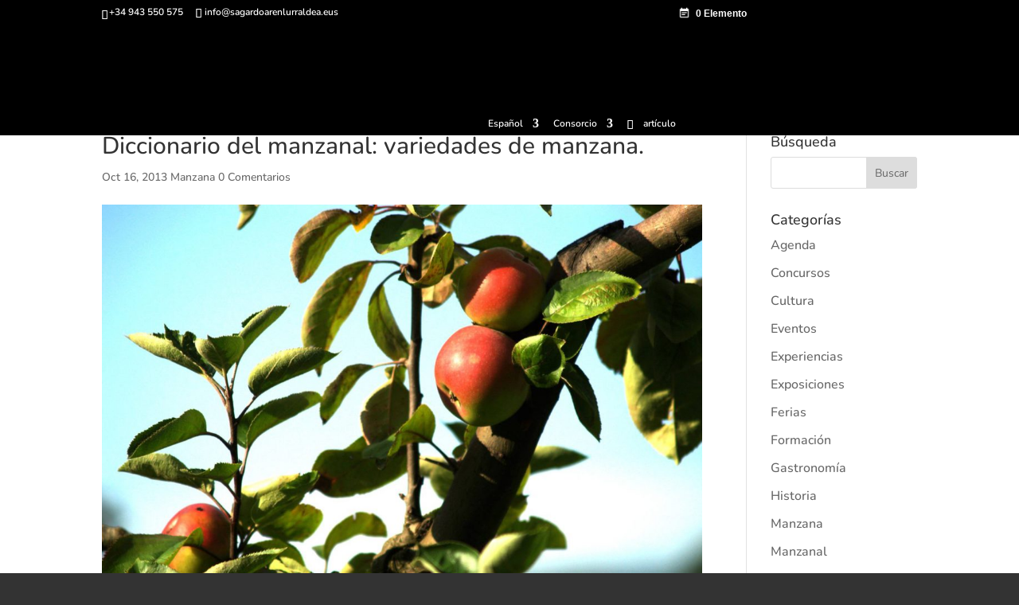

--- FILE ---
content_type: application/javascript; charset=utf-8
request_url: https://cloud.google.com/ai/gen-app-builder/client?hl=es_419
body_size: 5832
content:
if (!window["WIZ_gab_global_data"]) {window["WIZ_gab_global_data"] = {'zkAi6d': 'https:\/\/cloud.google.com\/ai\/gen-app-builder\/_\/UcsWidgetUi','axVgKc': 'https:\/\/www.gstatic.com\/_\/mss\/boq-cloud-ai-ucs\/_\/js\/k\x3dboq-cloud-ai-ucs.UcsWidgetUi.es_419.z0OFfaEzdS4.2021.O\/am\x3dAAST\/d\x3d1\/rs\x3dAAj4Nmyv4iPkX6UD6cbxiNQQE8JckW_rRA\/m\x3dbootstrap_module,ucs_widget_module,xlite_module','CD1P0b': "[base64]\/nFRgAOgZyUDhtbWMSDwiW7ucVGAA6BlIxQlRZZRIPCIbN5BUYAToGYTVSZ3BjEg8I\/[base64]\/[base64]\/oFSoAOgZwSTVHWGUSDwjblucVGAA6BmlQUG9DYxIPCMip5hUYAToGV0lpUzVkEg8I\/[base64]\/oFSoAOgZxOHh1emUSDwiN2uUVGAE6BnJlWUNmZBIPCPmQ5BUYAToGWUVjbjdiElcIs4\/nFSpIaHR0cHM6Ly9zdXBwb3J0Lmdvb2dsZS5jb20vY2xvdWQvY29udGFjdC9hZ2VudHNwYWNlX2JpbGxpbmdfdGVjaF9zdXBwb3J0OgZZUTdaS2QSDwjZs+UVGAE6BndDbGVIZBIPCOmR5hUYAToGcDE3Uk1jEg8I6cHkFRgBOgZaZUFGdmMSGAjh5eYVEP\/\/\/\/\/\/\/\/\/\/\/wE6BkloVjJlYhIPCKjn5BUYADoGdHJ1Q2piEg8I2\/3lFRgAOgZZb3l5RmMSDgjIpOcVGAE6BXlYREZwEg8IvIrmFRgBOgZCdVBQa2ISDwiu\/[base64]\/[base64]\/[base64]\/eMVGAE6Bm5zMTJ4YhIPCMOm5xUYAToGbjRaR2pkEg8I1bfnFRgBOgZEeVdKSGYSDwjHmeYVGAA6BnNpZ2s2ZBIPCN+\/[base64]\/+YVGAE6BmtwTDNhZRIPCKy65RUYADoGVFBpODhkEiYI\/[base64]\/[base64]\/[base64]\/a5RUYAToFQWcwbmwSDwiK3OMVGAE6BlhsU0JFYhIOCKf\/[base64]\/mFRgBOgVFWTR6dhIOCJT85RUYAToFTnA0cjESDwjX\/[base64]\/nFSoEcHJvZDoGRFBVRHhkEg8I9PPlFRgBOgZJMHVtc2USDgjP\/OYVGAA6BUQ1VGRIEg8I74DmFRgAOgZjNllhcWYSDwiiuOgVGAA6Bk5iOWp3ZhIPCPT\/[base64]\/9LnFRgAOgVCVHNwSRIPCJGN5RUYADoGcXJMZEhiEg8Iq73oFRgBOgZxWGFSVmQSDwjUpOcVGAA6Bkxpc1h4ZBIPCMbD5RUYADoGTWVwWWxkEg8IkoPmFRgBOgZXRXE5WmMSDwi\/2+UVGAA6BkNjTDJ4ZhIPCLX\/5xUYADoGWW5GcmhiEkYIx5\/[base64]\/[base64]\/[base64]\/mFRgAOgZBaHhXN2USDgiMyeUVGAE6BXB3a3dFEg0I9qjrFRgBOgRQMDA5Eg8IkO\/[base64]\/[base64]\/UC0xrewATzacLpBu9OjzoW4LIG3psGjjq2RfvIBpWOBr+9BA\x3d\x3d",}; const s = document.createElement("script"); s.src = "https:\/\/www.gstatic.com\/_\/mss\/boq-cloud-ai-ucs\/_\/js\/k\x3dboq-cloud-ai-ucs.UcsWidgetUi.es_419.z0OFfaEzdS4.2021.O\/am\x3dAAST\/d\x3d1\/rs\x3dAAj4Nmyv4iPkX6UD6cbxiNQQE8JckW_rRA\/m\x3dbootstrap_module,ucs_widget_module,xlite_module"; s.async = true; s.crossorigin = "anonymous"; document.head.appendChild(s);} 